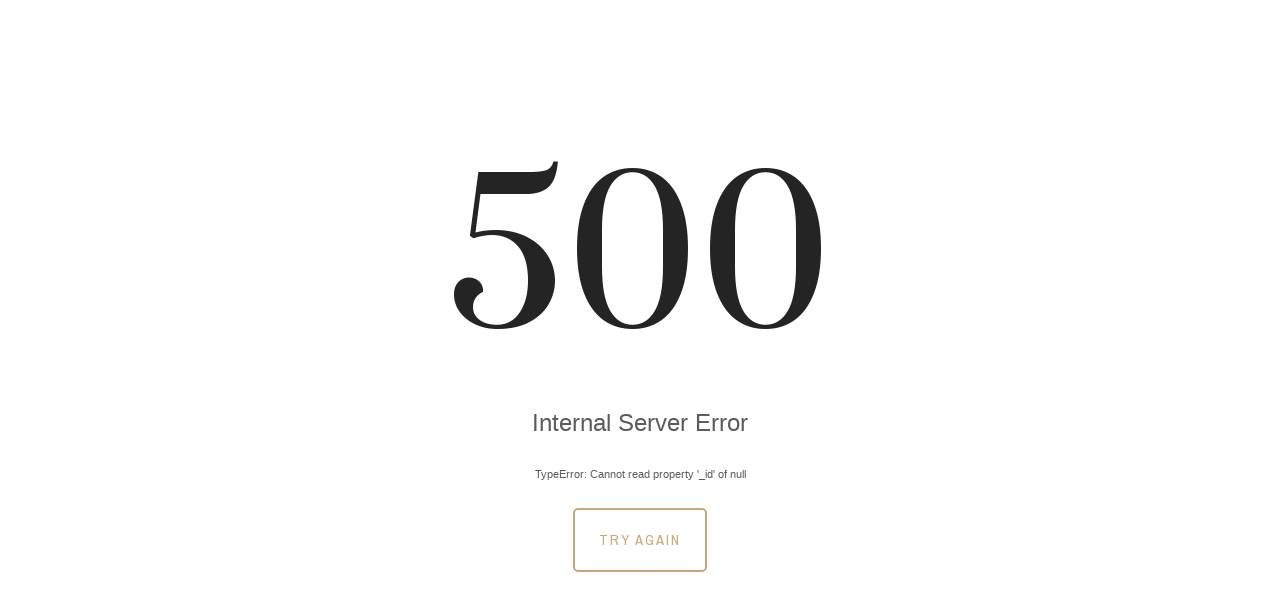

--- FILE ---
content_type: text/html; charset=utf-8
request_url: https://storybookfinancial.com/blog/category/loans-and-credit
body_size: 4091
content:
<!DOCTYPE html>
<html lang="en" class="no-js">
<head>
<meta charset="utf-8">
<meta http-equiv="X-UA-Compatible" content="IE=edge">
<meta name="viewport" content="width=device-width,initial-scale=1">
<meta http-equiv="cleartype" content="on">
<meta name="robots" content="noodp">
<title>Error — Storybook Financial</title>
<!-- Mobile App Settings -->
<meta name="apple-mobile-web-app-capable" content="yes">
<meta name="apple-mobile-web-app-status-bar-style" content="black">
<meta name="apple-mobile-web-app-title" content="Error – Storybook Financial">
<!-- FOR EDITOR -->

<!-- END: FOR EDITOR -->
<link href="/assets/frameworks/assets/dist/css/global.css" rel="stylesheet">
<link href="/assets/frameworks/themes/fresnel/3.0.0/assets/dist/css/main.css" rel="stylesheet">
<link href="/assets/css/custom.css" rel="stylesheet">
<!--
<link href="%USER_CUSTOM_CSS_FILE_URL%" rel="stylesheet">
TODO: I'm thinking we should compile this file with the colors/fonts they select as well as the custom css they add, so we just have one file request, rather than multiple (since we already have 2 others). Possible?
-->

<style>
@import 'https://fonts.googleapis.com/css?family=Roboto:500,500i,400,400i,300,300i|Roboto+Condensed:300,300i,400,400i|Prata:000,000i|Pragati+Narrow:000,000i|Muli:000,000i';
</style>
<style>
/* ============== FONTS ============== */
body {
font-family: 'Muli', Helvetica, sans-serif;
font-weight: normal;
}
p {
font-family: 'Muli', Helvetica, sans-serif;
font-weight: normal;
}
strong {
font-weight: 600;
}
em,
i {
font-style: italic;
}
h1,
h3 {
font-family: 'Prata', Helvetica, sans-serif;
font-weight: 500;
}
h2,
h4 {
font-family: 'Pragati Narrow', Helvetica, sans-serif;
font-weight: 500;
}
.btn {
font-family: 'Pragati Narrow', Helvetica, sans-serif;
font-weight: 500;
}
/* ============== COLORS ============== */
/* ----- Base ----- */
body {
background: #ffffff;
color: #5c5c5c;
}
body a {
color: #cda577;
}
h1,
h3 {
color: #242424;
}
h2,
h4 {
color: #5c5c5c;
}
/* ----- Base ----- */
.btn {
background: #cda577;
color: #ffffff;
}
.btn.primary {
background: #cda577;
color: #ffffff;
}
.btn.secondary {
background: none;
border-color: #cda577;
color: #cda577;
}
</style>

<style>
:root {
  --color-blue: #0561ae;      /* rgb(5, 97, 174) */
  --color-light-blue: #0AA0DB;
}

/***** DESKTOP-SPECIFIC UTILITY STUFF *****/
@media (min-width: 821px) {
  .row.breakout {
    width: 100vw;
    position: relative;
    left: 50%;
    right: 50%;
    margin-left: -50vw;
    margin-right: -50vw;
  }
  .overlay-content {
    position: fixed;
    top: 50%;
    left: 50%;
    transform: translate(-50%, -50%);
    width: 60%;
    height: fit-content;
    max-height: 80%;
    box-shadow: 0 3px 10px rgba(0,0,0,0.25);
    overflow-y: auto !important; /* Only show vertical scrollbar when necessary */
  }
  html.overlay-open .content-wrapper {
    padding-right: 16px;
  }
}
/***** MOBILE-SPECIFIC UTILITY STUFF *****/
@media (max-width: 820px) {
  .row div:not(:last-child) {
    margin-bottom: 1rem;
  }

  .form.minimal .form-wrapper {
    flex-direction: column;
  }
}

/***** CUSTOM UTILITY CLASSES *****/
.mar-bot-xs {
	margin-bottom: 1rem !important;
}
.mar-bot-sm {
  margin-bottom: 2rem !important;
}
.mar-bot-md {
  margin-bottom: 4rem !important;
}
.mar-bot-lg {
  margin-bottom: 8rem !important;
}

.flush-top {
  margin-top: -4rem;
}
@media(max-width: 820px) {
  .flush-top {
    margin-top: -2rem;
  }
}
/***** NAVIGATION *****/

/***** HERO SECTIONS *****/

/***** CONTENT SECTIONS *****/

/***** STANDARD TEXT ELEMENTS *****/
.overlay h1,
.overlay h3 {
  font-family: 'Caladea', serif;
}

body .content-wrapper {
  font-size: 1.05rem;
}
body .content-wrapper p.hero {
  font-size: 1.25rem;
}
/*.content-wrapper h2 {*/
/*  font-family: 'Caladea', serif;*/
/*}*/
/***** LINKS AND BUTTONS ***/
.btn.sticky {
  position: fixed;
  bottom: 25px;
  right: 25px;
}

.btn {
  border-radius: 5px;
  font-size: 1rem;
}

/***** FORMS *****/
.form.minimal .form-item:not(:last-child) {
  margin-right: 1rem;
}

/***** CALLOUTS & CUSTOM BLOCKS *****/
.callout:not(.light) h1,
.callout:not(.light) h2,
.callout:not(.light) h3,
.callout:not(.light) h4,
.callout:not(.light) p {
  color: white;
}

.callout.light * {
  color: initial;
}
.callout.light::before {
  background-color: #e6eff7;
}

.callout *:last-child {
  margin-bottom: 0;
}

/***** DASHBOARD STYLES *****/
.editable .toggle-accordion {
  pointer-events:none;
}
.editable .accordion-content {
  position:relative;
  display:block;
  border: dashed 2px #aaa;
  margin:1rem auto;
}
.editable .accordion-content::before  {
  content: 'Accordion Content';
    display: block;
    position: absolute;
    bottom: 100%;
    left: -1px;
    background: #333;
    color: white;
    font-size: 9px;
    text-transform: uppercase;
    font-weight: 600;
    padding: .5em 1em;
    border-radius: 4px;
    border-bottom-left-radius: 0;
    border-bottom-right-radius: 0;
    opacity:.7;
}


/*************************************************/
/***********BEGIN PAGE SPECIFIC STYLES***********/
/*************************************************/

/***** HOME PAGE *****/
.home__service {
  display: flex;
  align-items: center;
}
.home__service:not(:last-child) {
  margin-bottom: 1.5rem;
}
.home__service-icon {
  width: 3rem;
  margin: 0 1rem 0 0;
}
.home__service-text {
  margin-bottom: 0;
}

/***** OUR STORY PAGE *****/
@media(min-width: 821px) {
  .our__belief {
    position: relative;
    height: 100%;
  }
  .our__belief-header-container {
    z-index: 2;
    position: absolute;
    height: 100%;
    display: flex;
    flex-direction: column;
    transition: all .1s;
    width: 100%;
  }
  .editable .our__belief-header-container  {
    position: relative;
    height: auto;
  }
  
  .our__belief-header-icon-container {
    height: 6rem;
    display: flex;
    align-items: flex-end;
  }
  .our__belief-header-icon {
    padding: 1rem;
    border-radius: 20px;
    max-height: 5rem;
    max-width: 5rem;
    background-color: var(--color-blue);
    margin-bottom: 1rem !important;
    transition: all .55s;
  }
  .our__belief-header-text-container {
    flex: 1 0 0;
  }
  .our__belief-header-text {
    text-align: center;
    transition: all .55s;
  }
  .our__belief-content-container {
    padding: 1rem;
    position: relative;
    z-index: 1;
    border-radius: 5px;
    overflow: hidden;
  }
  .our__belief-content-container::before {
    content: '';
    position: absolute;
    top: 0;
    height: 5rem;
    width: 5rem;
    left: 50%;
    transform: translate(-50%, 0);
    background-color: var(--color-blue);
    border-radius: 20px;
    opacity: .5;
    visibility: hidden;
    transition: all .55s;
  }
  .editable .our__belief-content-container::before {
    display: none;
  }
  .our__belief-content{
    text-align: center;
    margin-bottom: 0;
    line-height: 1.5;
    opacity: 0;
    color: white;
    transition: all .3s .2s;
    position: relative;
  }
  .editable .our__belief-content {
    opacity: 1;
    color: black;
  }
  
  .our__belief:hover .our__belief-header-icon {
    opacity: 0;
    transition: all .2s;
  }
  .editable .our__belief:hover .our__belief-header-icon {
    opacity: 1;
  }
  .our__belief:hover .our__belief-header-text {
    opacity: 0;
    transform: translateY(8rem);
    transition: all .15s;
  }
  .editable .our__belief:hover .our__belief-header-text {
    opacity: 1;
    transform: translateY(0);
  }
  
  .our__belief:hover .our__belief-content-container::before {
    visibility: visible;
    height: 150%;
    width: 150%;
    border-radius: 0;
    opacity: 1;
  }
  .our__belief:hover .our__belief-content {
    opacity: 1;
  }
}

.our__belief-header-icon {
  background-color: var(--color-blue);
  width: 5rem;
  padding: 1rem;
  border-radius: 20px;
  margin-bottom: 1rem;
}
.our__belief-header-text {
  text-align: center;
}
.our__belief-content{
  text-align: center;
}

@media(min-width: 821px) {
  .bio__details {
    text-align: right;
    margin-right: 1rem;
  }
} 

.bio__headshot {
  width: 100%;
  margin: 0 0 1rem 0;
}
/***** TEAM PAGE *****/
@media(min-width: 821px) {
  .bio__left-side {
    text-align: right;
  }
}

.bio__image {
  margin-bottom: 1rem;
}

/***** YOUR STORY PAGE *****/
.your__discount-accordion {
  text-align: center;
}
.your__discount-accordion-icon-wrapper {
  background-image: url('https://static.twentyoverten.com/5ea98006c77d66384a23256c/xca5GWQnwph/cup.svg');
  background-size: contain;
  background-repeat: no-repeat;
  background-position: center;
  padding: 10px 0;
}
.your__discount-accordion-icon {
  width: 4rem;
  
}

.your__discount-accordion-header {
  position: relative;
  transition: all .25s;
}
.your__discount-accordion-header::before {
  content: '';
  position: absolute;
  width: 1rem;
  height: 2px;
  background-color: #444;
  left: 0;
  top: 50%;
  transform: translateY(-50%) scaleX(0);
  transform-origin: left;
  transition: all .25s;
}
.your__discount-accordion-header::after {
  content: '';
  position: absolute;
  width: 1rem;
  height: 1rem;
  bottom: 0;
  left: 50%;
  border-right: 2px solid var(--color-blue);
  border-bottom: 2px solid var(--color-blue);
  transform: translate(-50%, 100%) rotate(45deg);
  opacity: .25;
}

.your__discount-accordion .toggle-accordion:not(.open):hover .your__discount-accordion-header::after {
  animation: bounceDown .3s;
  animation-fill-mode: forwards;
}

@keyframes bounceDown {
  0% {
    transform: translate(-50%, 100%) rotate(45deg);
    opacity: 0;
  }
  
  30% {
    transform: translate(-50%, calc(100% + 10px)) rotate(45deg);
    
  }
  
  100% {
    transform: translate(-50%, 100%) rotate(45deg);
    opacity: 1;
  }
}

.your__discount-accordion .toggle-accordion.open .your__discount-accordion-header::after {
  display: none;
  animation: none;
}


/***** HOW WE HELP PAGE *****/
.how__service {
  position: relative;
  padding: 1rem;
  border-radius: 8px;
  border: 2px solid rgba(5, 97, 174,.1);
  transition: all .25s;
  overflow: hidden;
}
.how__service-icon {
  position: absolute;
  bottom: 0;
  right: 0;
  width: 5rem;
  transform: translate(5px, 5px);
  z-index: -1;
}
.how__service-text {
  font-family: 'Roboto Condensed';
  margin-bottom: 0;
  font-size: 1.4rem;
  font-weight: 100;
  
}
.how__service-button {
  text-transform: uppercase;
  letter-spacing: 1px;
  font-size: .8rem;
  font-weight: bold;
  color: rgba(5, 97, 174,.4) !important;
  transition: all .25s;
}
.how__service:hover {
  background-color: rgba(5, 97, 174,.1);
  border: 2px solid rgba(5, 97, 174,.15);
  transform: translate(3px, -3px);
  box-shadow: -2px 2px 4px rgba(0,0,0,.1);
}
.how__service:hover .how__service-button {
  color: rgba(5, 97, 174,.8) !important;
}

/***** GETTING STARTED PAGE *****/
.how__process-step-header {
  padding-bottom: 1rem;
  position: relative;
}
.how__process-step-header::after {
  content: '';
  position: absolute;
  height: 2px;
  width: 2.5rem;
  background-color: var(--color-blue);
  bottom: 0;
  left: 50%;
  transform: translateX(-50%);
}
.how__process-step {
  padding: 1rem;
  border-radius: 8px;
  border: 2px solid rgba(5, 97, 174,.1);
  transition: all .25s;
  position: relative;
  overflow: hidden;
}
.how__process-step::after {
  content: '';
  position: absolute;
  width: 100%;
  height: 5px;
  bottom: 0;
  left: 0;
  background-image: linear-gradient(
    to right, 
    var(--color-light-blue) 0%, 
    var(--color-blue) 35%,
    var(--color-blue) 65%,
    var(--color-light-blue) 100%);
  opacity: 0;
  transition: all .25s;
}
.how__process-step:hover {
  border: 2px solid rgba(5, 97, 174,.15);
  transform: translate(3px, -3px);
  box-shadow: -2px 2px 4px rgba(0,0,0,.1);
}
.how__process-step:hover::after {
  opacity: 1;
}

.cf__category-row {
  display: flex;
  position: relative;
}


.cf__category {
  flex: 1 0 0;
  text-align: center;
  display: flex;
  align-items: center;
  justify-content: center;
  font-family: 'Roboto Condensed';
  font-size: 2.2rem;
  font-weight: 100;
}
.cf__category:nth-child(1) {
  padding-right: 2rem;
}
.cf__category:nth-child(3) {
  padding-left: 2rem;
}
.cf__category-or {
  position: absolute;
  left: 50%;
  top: 50%;
  transform: translate(-50%, -50%);
}

.cf__category-or::before {
  content: '';
  position: absolute;
  width: 1px;
  height: 2rem;
  background-color: var(--color-blue);
  top: 0;
  left: 50%;
  transform: translate(-50%, calc(-2rem - 2px));
}
.cf__category-or::after {
  content: '';
  position: absolute;
  width: 1px;
  height: 2rem;
  background-color: var(--color-blue);
  bottom: 0;
  left: 50%;
  transform: translate(-50%, calc(2rem + 2px));
}

@media(max-width: 820px) {
  .cf__category-row {
    flex-direction: column;
  }
  .cf__category:nth-child(1) {
    padding-right: 0;
    padding-bottom: 2rem;
  }
  .cf__category:nth-child(3) {
    padding-left: 0;
    padding-top: 2rem;
  }
  .cf__category-or::before {
    width: 2rem;
    height: 1px;
    background-color: var(--color-blue);
    top: 50%;
    left: 0;
    transform: translate(calc(-100% - 4px), -50%);
  }
  .cf__category-or::after {
    width: 2rem;
    height: 1px;
    background-color: var(--color-blue);
    top: 50%;
    left: unset;
    right: 0;
    transform: translate(calc(100% + 4px), -50%);
  }
}
/***** CLIENT CENTER *****/
.client__icon {
  max-height: 75px;
}
</style>

<link href="https://fonts.googleapis.com/css2?family=Caladea:ital@0;1&family=Roboto:wght@300&display=swap" rel="stylesheet">

</head>
<body class="error">
<main id="error" role="main">
<div class="wrapper">
<h1>500</h1>
<p class="hero">Internal Server Error</p>
<p class="error_code">
TypeError: Cannot read property '_id' of null
</p>
<p><a href="" class="btn secondary">Try Again</a></p>
</div>
</main>

<script src="https://ajax.googleapis.com/ajax/libs/jquery/2.2.4/jquery.min.js"></script>
<script src="/assets/themes/dist/js/global-2.0.2.js"></script>
<script src="/assets/themes/themes/fresnel/3.0.0/assets/dist/js/main-3.0.0.js"></script>
<script src="https://static.twentyoverten.com/tot-1.0.0.js"></script>



<script async src="https://www.googletagmanager.com/gtag/js?id=UA-175445889-1"></script>
<script>
window.dataLayer = window.dataLayer || [];
function gtag(){dataLayer.push(arguments);}
gtag('js', new Date());
gtag('config', 'UA-175445889-1');
</script>

<!-- tot - Global site tag (gtag.js) - Google Analytics -->
<script async src="https://www.googletagmanager.com/gtag/js?id=UA-46480539-15"></script>
<script>
window.dataLayer = window.dataLayer || [];
function gtag(){dataLayer.push(arguments);}
gtag('js', new Date());
gtag('config', 'UA-46480539-15');
</script>
</body>
</html>

--- FILE ---
content_type: text/html; charset=utf-8
request_url: https://storybookfinancial.com/assets/themes/dist/js/global-2.0.2.js
body_size: 4045
content:
<!DOCTYPE html>
<html lang="en" class="no-js">
<head>
<meta charset="utf-8">
<meta http-equiv="X-UA-Compatible" content="IE=edge">
<meta name="viewport" content="width=device-width,initial-scale=1">
<meta http-equiv="cleartype" content="on">
<meta name="robots" content="noodp">
<title>Error — Storybook Financial</title>
<!-- Mobile App Settings -->
<meta name="apple-mobile-web-app-capable" content="yes">
<meta name="apple-mobile-web-app-status-bar-style" content="black">
<meta name="apple-mobile-web-app-title" content="Error – Storybook Financial">
<!-- FOR EDITOR -->

<!-- END: FOR EDITOR -->
<link href="/assets/frameworks/assets/dist/css/global.css" rel="stylesheet">
<link href="/assets/frameworks/themes/fresnel/3.0.0/assets/dist/css/main.css" rel="stylesheet">
<link href="/assets/css/custom.css" rel="stylesheet">
<!--
<link href="%USER_CUSTOM_CSS_FILE_URL%" rel="stylesheet">
TODO: I'm thinking we should compile this file with the colors/fonts they select as well as the custom css they add, so we just have one file request, rather than multiple (since we already have 2 others). Possible?
-->

<style>
@import 'https://fonts.googleapis.com/css?family=Roboto:500,500i,400,400i,300,300i|Roboto+Condensed:300,300i,400,400i|Prata:000,000i|Pragati+Narrow:000,000i|Muli:000,000i';
</style>
<style>
/* ============== FONTS ============== */
body {
font-family: 'Muli', Helvetica, sans-serif;
font-weight: normal;
}
p {
font-family: 'Muli', Helvetica, sans-serif;
font-weight: normal;
}
strong {
font-weight: 600;
}
em,
i {
font-style: italic;
}
h1,
h3 {
font-family: 'Prata', Helvetica, sans-serif;
font-weight: 500;
}
h2,
h4 {
font-family: 'Pragati Narrow', Helvetica, sans-serif;
font-weight: 500;
}
.btn {
font-family: 'Pragati Narrow', Helvetica, sans-serif;
font-weight: 500;
}
/* ============== COLORS ============== */
/* ----- Base ----- */
body {
background: #ffffff;
color: #5c5c5c;
}
body a {
color: #cda577;
}
h1,
h3 {
color: #242424;
}
h2,
h4 {
color: #5c5c5c;
}
/* ----- Base ----- */
.btn {
background: #cda577;
color: #ffffff;
}
.btn.primary {
background: #cda577;
color: #ffffff;
}
.btn.secondary {
background: none;
border-color: #cda577;
color: #cda577;
}
</style>

<style>
:root {
  --color-blue: #0561ae;      /* rgb(5, 97, 174) */
  --color-light-blue: #0AA0DB;
}

/***** DESKTOP-SPECIFIC UTILITY STUFF *****/
@media (min-width: 821px) {
  .row.breakout {
    width: 100vw;
    position: relative;
    left: 50%;
    right: 50%;
    margin-left: -50vw;
    margin-right: -50vw;
  }
  .overlay-content {
    position: fixed;
    top: 50%;
    left: 50%;
    transform: translate(-50%, -50%);
    width: 60%;
    height: fit-content;
    max-height: 80%;
    box-shadow: 0 3px 10px rgba(0,0,0,0.25);
    overflow-y: auto !important; /* Only show vertical scrollbar when necessary */
  }
  html.overlay-open .content-wrapper {
    padding-right: 16px;
  }
}
/***** MOBILE-SPECIFIC UTILITY STUFF *****/
@media (max-width: 820px) {
  .row div:not(:last-child) {
    margin-bottom: 1rem;
  }

  .form.minimal .form-wrapper {
    flex-direction: column;
  }
}

/***** CUSTOM UTILITY CLASSES *****/
.mar-bot-xs {
	margin-bottom: 1rem !important;
}
.mar-bot-sm {
  margin-bottom: 2rem !important;
}
.mar-bot-md {
  margin-bottom: 4rem !important;
}
.mar-bot-lg {
  margin-bottom: 8rem !important;
}

.flush-top {
  margin-top: -4rem;
}
@media(max-width: 820px) {
  .flush-top {
    margin-top: -2rem;
  }
}
/***** NAVIGATION *****/

/***** HERO SECTIONS *****/

/***** CONTENT SECTIONS *****/

/***** STANDARD TEXT ELEMENTS *****/
.overlay h1,
.overlay h3 {
  font-family: 'Caladea', serif;
}

body .content-wrapper {
  font-size: 1.05rem;
}
body .content-wrapper p.hero {
  font-size: 1.25rem;
}
/*.content-wrapper h2 {*/
/*  font-family: 'Caladea', serif;*/
/*}*/
/***** LINKS AND BUTTONS ***/
.btn.sticky {
  position: fixed;
  bottom: 25px;
  right: 25px;
}

.btn {
  border-radius: 5px;
  font-size: 1rem;
}

/***** FORMS *****/
.form.minimal .form-item:not(:last-child) {
  margin-right: 1rem;
}

/***** CALLOUTS & CUSTOM BLOCKS *****/
.callout:not(.light) h1,
.callout:not(.light) h2,
.callout:not(.light) h3,
.callout:not(.light) h4,
.callout:not(.light) p {
  color: white;
}

.callout.light * {
  color: initial;
}
.callout.light::before {
  background-color: #e6eff7;
}

.callout *:last-child {
  margin-bottom: 0;
}

/***** DASHBOARD STYLES *****/
.editable .toggle-accordion {
  pointer-events:none;
}
.editable .accordion-content {
  position:relative;
  display:block;
  border: dashed 2px #aaa;
  margin:1rem auto;
}
.editable .accordion-content::before  {
  content: 'Accordion Content';
    display: block;
    position: absolute;
    bottom: 100%;
    left: -1px;
    background: #333;
    color: white;
    font-size: 9px;
    text-transform: uppercase;
    font-weight: 600;
    padding: .5em 1em;
    border-radius: 4px;
    border-bottom-left-radius: 0;
    border-bottom-right-radius: 0;
    opacity:.7;
}


/*************************************************/
/***********BEGIN PAGE SPECIFIC STYLES***********/
/*************************************************/

/***** HOME PAGE *****/
.home__service {
  display: flex;
  align-items: center;
}
.home__service:not(:last-child) {
  margin-bottom: 1.5rem;
}
.home__service-icon {
  width: 3rem;
  margin: 0 1rem 0 0;
}
.home__service-text {
  margin-bottom: 0;
}

/***** OUR STORY PAGE *****/
@media(min-width: 821px) {
  .our__belief {
    position: relative;
    height: 100%;
  }
  .our__belief-header-container {
    z-index: 2;
    position: absolute;
    height: 100%;
    display: flex;
    flex-direction: column;
    transition: all .1s;
    width: 100%;
  }
  .editable .our__belief-header-container  {
    position: relative;
    height: auto;
  }
  
  .our__belief-header-icon-container {
    height: 6rem;
    display: flex;
    align-items: flex-end;
  }
  .our__belief-header-icon {
    padding: 1rem;
    border-radius: 20px;
    max-height: 5rem;
    max-width: 5rem;
    background-color: var(--color-blue);
    margin-bottom: 1rem !important;
    transition: all .55s;
  }
  .our__belief-header-text-container {
    flex: 1 0 0;
  }
  .our__belief-header-text {
    text-align: center;
    transition: all .55s;
  }
  .our__belief-content-container {
    padding: 1rem;
    position: relative;
    z-index: 1;
    border-radius: 5px;
    overflow: hidden;
  }
  .our__belief-content-container::before {
    content: '';
    position: absolute;
    top: 0;
    height: 5rem;
    width: 5rem;
    left: 50%;
    transform: translate(-50%, 0);
    background-color: var(--color-blue);
    border-radius: 20px;
    opacity: .5;
    visibility: hidden;
    transition: all .55s;
  }
  .editable .our__belief-content-container::before {
    display: none;
  }
  .our__belief-content{
    text-align: center;
    margin-bottom: 0;
    line-height: 1.5;
    opacity: 0;
    color: white;
    transition: all .3s .2s;
    position: relative;
  }
  .editable .our__belief-content {
    opacity: 1;
    color: black;
  }
  
  .our__belief:hover .our__belief-header-icon {
    opacity: 0;
    transition: all .2s;
  }
  .editable .our__belief:hover .our__belief-header-icon {
    opacity: 1;
  }
  .our__belief:hover .our__belief-header-text {
    opacity: 0;
    transform: translateY(8rem);
    transition: all .15s;
  }
  .editable .our__belief:hover .our__belief-header-text {
    opacity: 1;
    transform: translateY(0);
  }
  
  .our__belief:hover .our__belief-content-container::before {
    visibility: visible;
    height: 150%;
    width: 150%;
    border-radius: 0;
    opacity: 1;
  }
  .our__belief:hover .our__belief-content {
    opacity: 1;
  }
}

.our__belief-header-icon {
  background-color: var(--color-blue);
  width: 5rem;
  padding: 1rem;
  border-radius: 20px;
  margin-bottom: 1rem;
}
.our__belief-header-text {
  text-align: center;
}
.our__belief-content{
  text-align: center;
}

@media(min-width: 821px) {
  .bio__details {
    text-align: right;
    margin-right: 1rem;
  }
} 

.bio__headshot {
  width: 100%;
  margin: 0 0 1rem 0;
}
/***** TEAM PAGE *****/
@media(min-width: 821px) {
  .bio__left-side {
    text-align: right;
  }
}

.bio__image {
  margin-bottom: 1rem;
}

/***** YOUR STORY PAGE *****/
.your__discount-accordion {
  text-align: center;
}
.your__discount-accordion-icon-wrapper {
  background-image: url('https://static.twentyoverten.com/5ea98006c77d66384a23256c/xca5GWQnwph/cup.svg');
  background-size: contain;
  background-repeat: no-repeat;
  background-position: center;
  padding: 10px 0;
}
.your__discount-accordion-icon {
  width: 4rem;
  
}

.your__discount-accordion-header {
  position: relative;
  transition: all .25s;
}
.your__discount-accordion-header::before {
  content: '';
  position: absolute;
  width: 1rem;
  height: 2px;
  background-color: #444;
  left: 0;
  top: 50%;
  transform: translateY(-50%) scaleX(0);
  transform-origin: left;
  transition: all .25s;
}
.your__discount-accordion-header::after {
  content: '';
  position: absolute;
  width: 1rem;
  height: 1rem;
  bottom: 0;
  left: 50%;
  border-right: 2px solid var(--color-blue);
  border-bottom: 2px solid var(--color-blue);
  transform: translate(-50%, 100%) rotate(45deg);
  opacity: .25;
}

.your__discount-accordion .toggle-accordion:not(.open):hover .your__discount-accordion-header::after {
  animation: bounceDown .3s;
  animation-fill-mode: forwards;
}

@keyframes bounceDown {
  0% {
    transform: translate(-50%, 100%) rotate(45deg);
    opacity: 0;
  }
  
  30% {
    transform: translate(-50%, calc(100% + 10px)) rotate(45deg);
    
  }
  
  100% {
    transform: translate(-50%, 100%) rotate(45deg);
    opacity: 1;
  }
}

.your__discount-accordion .toggle-accordion.open .your__discount-accordion-header::after {
  display: none;
  animation: none;
}


/***** HOW WE HELP PAGE *****/
.how__service {
  position: relative;
  padding: 1rem;
  border-radius: 8px;
  border: 2px solid rgba(5, 97, 174,.1);
  transition: all .25s;
  overflow: hidden;
}
.how__service-icon {
  position: absolute;
  bottom: 0;
  right: 0;
  width: 5rem;
  transform: translate(5px, 5px);
  z-index: -1;
}
.how__service-text {
  font-family: 'Roboto Condensed';
  margin-bottom: 0;
  font-size: 1.4rem;
  font-weight: 100;
  
}
.how__service-button {
  text-transform: uppercase;
  letter-spacing: 1px;
  font-size: .8rem;
  font-weight: bold;
  color: rgba(5, 97, 174,.4) !important;
  transition: all .25s;
}
.how__service:hover {
  background-color: rgba(5, 97, 174,.1);
  border: 2px solid rgba(5, 97, 174,.15);
  transform: translate(3px, -3px);
  box-shadow: -2px 2px 4px rgba(0,0,0,.1);
}
.how__service:hover .how__service-button {
  color: rgba(5, 97, 174,.8) !important;
}

/***** GETTING STARTED PAGE *****/
.how__process-step-header {
  padding-bottom: 1rem;
  position: relative;
}
.how__process-step-header::after {
  content: '';
  position: absolute;
  height: 2px;
  width: 2.5rem;
  background-color: var(--color-blue);
  bottom: 0;
  left: 50%;
  transform: translateX(-50%);
}
.how__process-step {
  padding: 1rem;
  border-radius: 8px;
  border: 2px solid rgba(5, 97, 174,.1);
  transition: all .25s;
  position: relative;
  overflow: hidden;
}
.how__process-step::after {
  content: '';
  position: absolute;
  width: 100%;
  height: 5px;
  bottom: 0;
  left: 0;
  background-image: linear-gradient(
    to right, 
    var(--color-light-blue) 0%, 
    var(--color-blue) 35%,
    var(--color-blue) 65%,
    var(--color-light-blue) 100%);
  opacity: 0;
  transition: all .25s;
}
.how__process-step:hover {
  border: 2px solid rgba(5, 97, 174,.15);
  transform: translate(3px, -3px);
  box-shadow: -2px 2px 4px rgba(0,0,0,.1);
}
.how__process-step:hover::after {
  opacity: 1;
}

.cf__category-row {
  display: flex;
  position: relative;
}


.cf__category {
  flex: 1 0 0;
  text-align: center;
  display: flex;
  align-items: center;
  justify-content: center;
  font-family: 'Roboto Condensed';
  font-size: 2.2rem;
  font-weight: 100;
}
.cf__category:nth-child(1) {
  padding-right: 2rem;
}
.cf__category:nth-child(3) {
  padding-left: 2rem;
}
.cf__category-or {
  position: absolute;
  left: 50%;
  top: 50%;
  transform: translate(-50%, -50%);
}

.cf__category-or::before {
  content: '';
  position: absolute;
  width: 1px;
  height: 2rem;
  background-color: var(--color-blue);
  top: 0;
  left: 50%;
  transform: translate(-50%, calc(-2rem - 2px));
}
.cf__category-or::after {
  content: '';
  position: absolute;
  width: 1px;
  height: 2rem;
  background-color: var(--color-blue);
  bottom: 0;
  left: 50%;
  transform: translate(-50%, calc(2rem + 2px));
}

@media(max-width: 820px) {
  .cf__category-row {
    flex-direction: column;
  }
  .cf__category:nth-child(1) {
    padding-right: 0;
    padding-bottom: 2rem;
  }
  .cf__category:nth-child(3) {
    padding-left: 0;
    padding-top: 2rem;
  }
  .cf__category-or::before {
    width: 2rem;
    height: 1px;
    background-color: var(--color-blue);
    top: 50%;
    left: 0;
    transform: translate(calc(-100% - 4px), -50%);
  }
  .cf__category-or::after {
    width: 2rem;
    height: 1px;
    background-color: var(--color-blue);
    top: 50%;
    left: unset;
    right: 0;
    transform: translate(calc(100% + 4px), -50%);
  }
}
/***** CLIENT CENTER *****/
.client__icon {
  max-height: 75px;
}
</style>

<link href="https://fonts.googleapis.com/css2?family=Caladea:ital@0;1&family=Roboto:wght@300&display=swap" rel="stylesheet">

</head>
<body class="error">
<main id="error" role="main">
<div class="wrapper">
<h1>404</h1>
<p class="hero">Page Not Found</p>
<p><a href="/" class="btn secondary">Go Home</a></p>
</div>
</main>

<script src="https://ajax.googleapis.com/ajax/libs/jquery/2.2.4/jquery.min.js"></script>
<script src="/assets/themes/dist/js/global-2.0.2.js"></script>
<script src="/assets/themes/themes/fresnel/3.0.0/assets/dist/js/main-3.0.0.js"></script>
<script src="https://static.twentyoverten.com/tot-1.0.0.js"></script>



<script async src="https://www.googletagmanager.com/gtag/js?id=UA-175445889-1"></script>
<script>
window.dataLayer = window.dataLayer || [];
function gtag(){dataLayer.push(arguments);}
gtag('js', new Date());
gtag('config', 'UA-175445889-1');
</script>

<!-- tot - Global site tag (gtag.js) - Google Analytics -->
<script async src="https://www.googletagmanager.com/gtag/js?id=UA-46480539-15"></script>
<script>
window.dataLayer = window.dataLayer || [];
function gtag(){dataLayer.push(arguments);}
gtag('js', new Date());
gtag('config', 'UA-46480539-15');
</script>
</body>
</html>

--- FILE ---
content_type: text/html; charset=utf-8
request_url: https://storybookfinancial.com/assets/themes/themes/fresnel/3.0.0/assets/dist/js/main-3.0.0.js
body_size: 4045
content:
<!DOCTYPE html>
<html lang="en" class="no-js">
<head>
<meta charset="utf-8">
<meta http-equiv="X-UA-Compatible" content="IE=edge">
<meta name="viewport" content="width=device-width,initial-scale=1">
<meta http-equiv="cleartype" content="on">
<meta name="robots" content="noodp">
<title>Error — Storybook Financial</title>
<!-- Mobile App Settings -->
<meta name="apple-mobile-web-app-capable" content="yes">
<meta name="apple-mobile-web-app-status-bar-style" content="black">
<meta name="apple-mobile-web-app-title" content="Error – Storybook Financial">
<!-- FOR EDITOR -->

<!-- END: FOR EDITOR -->
<link href="/assets/frameworks/assets/dist/css/global.css" rel="stylesheet">
<link href="/assets/frameworks/themes/fresnel/3.0.0/assets/dist/css/main.css" rel="stylesheet">
<link href="/assets/css/custom.css" rel="stylesheet">
<!--
<link href="%USER_CUSTOM_CSS_FILE_URL%" rel="stylesheet">
TODO: I'm thinking we should compile this file with the colors/fonts they select as well as the custom css they add, so we just have one file request, rather than multiple (since we already have 2 others). Possible?
-->

<style>
@import 'https://fonts.googleapis.com/css?family=Roboto:500,500i,400,400i,300,300i|Roboto+Condensed:300,300i,400,400i|Prata:000,000i|Pragati+Narrow:000,000i|Muli:000,000i';
</style>
<style>
/* ============== FONTS ============== */
body {
font-family: 'Muli', Helvetica, sans-serif;
font-weight: normal;
}
p {
font-family: 'Muli', Helvetica, sans-serif;
font-weight: normal;
}
strong {
font-weight: 600;
}
em,
i {
font-style: italic;
}
h1,
h3 {
font-family: 'Prata', Helvetica, sans-serif;
font-weight: 500;
}
h2,
h4 {
font-family: 'Pragati Narrow', Helvetica, sans-serif;
font-weight: 500;
}
.btn {
font-family: 'Pragati Narrow', Helvetica, sans-serif;
font-weight: 500;
}
/* ============== COLORS ============== */
/* ----- Base ----- */
body {
background: #ffffff;
color: #5c5c5c;
}
body a {
color: #cda577;
}
h1,
h3 {
color: #242424;
}
h2,
h4 {
color: #5c5c5c;
}
/* ----- Base ----- */
.btn {
background: #cda577;
color: #ffffff;
}
.btn.primary {
background: #cda577;
color: #ffffff;
}
.btn.secondary {
background: none;
border-color: #cda577;
color: #cda577;
}
</style>

<style>
:root {
  --color-blue: #0561ae;      /* rgb(5, 97, 174) */
  --color-light-blue: #0AA0DB;
}

/***** DESKTOP-SPECIFIC UTILITY STUFF *****/
@media (min-width: 821px) {
  .row.breakout {
    width: 100vw;
    position: relative;
    left: 50%;
    right: 50%;
    margin-left: -50vw;
    margin-right: -50vw;
  }
  .overlay-content {
    position: fixed;
    top: 50%;
    left: 50%;
    transform: translate(-50%, -50%);
    width: 60%;
    height: fit-content;
    max-height: 80%;
    box-shadow: 0 3px 10px rgba(0,0,0,0.25);
    overflow-y: auto !important; /* Only show vertical scrollbar when necessary */
  }
  html.overlay-open .content-wrapper {
    padding-right: 16px;
  }
}
/***** MOBILE-SPECIFIC UTILITY STUFF *****/
@media (max-width: 820px) {
  .row div:not(:last-child) {
    margin-bottom: 1rem;
  }

  .form.minimal .form-wrapper {
    flex-direction: column;
  }
}

/***** CUSTOM UTILITY CLASSES *****/
.mar-bot-xs {
	margin-bottom: 1rem !important;
}
.mar-bot-sm {
  margin-bottom: 2rem !important;
}
.mar-bot-md {
  margin-bottom: 4rem !important;
}
.mar-bot-lg {
  margin-bottom: 8rem !important;
}

.flush-top {
  margin-top: -4rem;
}
@media(max-width: 820px) {
  .flush-top {
    margin-top: -2rem;
  }
}
/***** NAVIGATION *****/

/***** HERO SECTIONS *****/

/***** CONTENT SECTIONS *****/

/***** STANDARD TEXT ELEMENTS *****/
.overlay h1,
.overlay h3 {
  font-family: 'Caladea', serif;
}

body .content-wrapper {
  font-size: 1.05rem;
}
body .content-wrapper p.hero {
  font-size: 1.25rem;
}
/*.content-wrapper h2 {*/
/*  font-family: 'Caladea', serif;*/
/*}*/
/***** LINKS AND BUTTONS ***/
.btn.sticky {
  position: fixed;
  bottom: 25px;
  right: 25px;
}

.btn {
  border-radius: 5px;
  font-size: 1rem;
}

/***** FORMS *****/
.form.minimal .form-item:not(:last-child) {
  margin-right: 1rem;
}

/***** CALLOUTS & CUSTOM BLOCKS *****/
.callout:not(.light) h1,
.callout:not(.light) h2,
.callout:not(.light) h3,
.callout:not(.light) h4,
.callout:not(.light) p {
  color: white;
}

.callout.light * {
  color: initial;
}
.callout.light::before {
  background-color: #e6eff7;
}

.callout *:last-child {
  margin-bottom: 0;
}

/***** DASHBOARD STYLES *****/
.editable .toggle-accordion {
  pointer-events:none;
}
.editable .accordion-content {
  position:relative;
  display:block;
  border: dashed 2px #aaa;
  margin:1rem auto;
}
.editable .accordion-content::before  {
  content: 'Accordion Content';
    display: block;
    position: absolute;
    bottom: 100%;
    left: -1px;
    background: #333;
    color: white;
    font-size: 9px;
    text-transform: uppercase;
    font-weight: 600;
    padding: .5em 1em;
    border-radius: 4px;
    border-bottom-left-radius: 0;
    border-bottom-right-radius: 0;
    opacity:.7;
}


/*************************************************/
/***********BEGIN PAGE SPECIFIC STYLES***********/
/*************************************************/

/***** HOME PAGE *****/
.home__service {
  display: flex;
  align-items: center;
}
.home__service:not(:last-child) {
  margin-bottom: 1.5rem;
}
.home__service-icon {
  width: 3rem;
  margin: 0 1rem 0 0;
}
.home__service-text {
  margin-bottom: 0;
}

/***** OUR STORY PAGE *****/
@media(min-width: 821px) {
  .our__belief {
    position: relative;
    height: 100%;
  }
  .our__belief-header-container {
    z-index: 2;
    position: absolute;
    height: 100%;
    display: flex;
    flex-direction: column;
    transition: all .1s;
    width: 100%;
  }
  .editable .our__belief-header-container  {
    position: relative;
    height: auto;
  }
  
  .our__belief-header-icon-container {
    height: 6rem;
    display: flex;
    align-items: flex-end;
  }
  .our__belief-header-icon {
    padding: 1rem;
    border-radius: 20px;
    max-height: 5rem;
    max-width: 5rem;
    background-color: var(--color-blue);
    margin-bottom: 1rem !important;
    transition: all .55s;
  }
  .our__belief-header-text-container {
    flex: 1 0 0;
  }
  .our__belief-header-text {
    text-align: center;
    transition: all .55s;
  }
  .our__belief-content-container {
    padding: 1rem;
    position: relative;
    z-index: 1;
    border-radius: 5px;
    overflow: hidden;
  }
  .our__belief-content-container::before {
    content: '';
    position: absolute;
    top: 0;
    height: 5rem;
    width: 5rem;
    left: 50%;
    transform: translate(-50%, 0);
    background-color: var(--color-blue);
    border-radius: 20px;
    opacity: .5;
    visibility: hidden;
    transition: all .55s;
  }
  .editable .our__belief-content-container::before {
    display: none;
  }
  .our__belief-content{
    text-align: center;
    margin-bottom: 0;
    line-height: 1.5;
    opacity: 0;
    color: white;
    transition: all .3s .2s;
    position: relative;
  }
  .editable .our__belief-content {
    opacity: 1;
    color: black;
  }
  
  .our__belief:hover .our__belief-header-icon {
    opacity: 0;
    transition: all .2s;
  }
  .editable .our__belief:hover .our__belief-header-icon {
    opacity: 1;
  }
  .our__belief:hover .our__belief-header-text {
    opacity: 0;
    transform: translateY(8rem);
    transition: all .15s;
  }
  .editable .our__belief:hover .our__belief-header-text {
    opacity: 1;
    transform: translateY(0);
  }
  
  .our__belief:hover .our__belief-content-container::before {
    visibility: visible;
    height: 150%;
    width: 150%;
    border-radius: 0;
    opacity: 1;
  }
  .our__belief:hover .our__belief-content {
    opacity: 1;
  }
}

.our__belief-header-icon {
  background-color: var(--color-blue);
  width: 5rem;
  padding: 1rem;
  border-radius: 20px;
  margin-bottom: 1rem;
}
.our__belief-header-text {
  text-align: center;
}
.our__belief-content{
  text-align: center;
}

@media(min-width: 821px) {
  .bio__details {
    text-align: right;
    margin-right: 1rem;
  }
} 

.bio__headshot {
  width: 100%;
  margin: 0 0 1rem 0;
}
/***** TEAM PAGE *****/
@media(min-width: 821px) {
  .bio__left-side {
    text-align: right;
  }
}

.bio__image {
  margin-bottom: 1rem;
}

/***** YOUR STORY PAGE *****/
.your__discount-accordion {
  text-align: center;
}
.your__discount-accordion-icon-wrapper {
  background-image: url('https://static.twentyoverten.com/5ea98006c77d66384a23256c/xca5GWQnwph/cup.svg');
  background-size: contain;
  background-repeat: no-repeat;
  background-position: center;
  padding: 10px 0;
}
.your__discount-accordion-icon {
  width: 4rem;
  
}

.your__discount-accordion-header {
  position: relative;
  transition: all .25s;
}
.your__discount-accordion-header::before {
  content: '';
  position: absolute;
  width: 1rem;
  height: 2px;
  background-color: #444;
  left: 0;
  top: 50%;
  transform: translateY(-50%) scaleX(0);
  transform-origin: left;
  transition: all .25s;
}
.your__discount-accordion-header::after {
  content: '';
  position: absolute;
  width: 1rem;
  height: 1rem;
  bottom: 0;
  left: 50%;
  border-right: 2px solid var(--color-blue);
  border-bottom: 2px solid var(--color-blue);
  transform: translate(-50%, 100%) rotate(45deg);
  opacity: .25;
}

.your__discount-accordion .toggle-accordion:not(.open):hover .your__discount-accordion-header::after {
  animation: bounceDown .3s;
  animation-fill-mode: forwards;
}

@keyframes bounceDown {
  0% {
    transform: translate(-50%, 100%) rotate(45deg);
    opacity: 0;
  }
  
  30% {
    transform: translate(-50%, calc(100% + 10px)) rotate(45deg);
    
  }
  
  100% {
    transform: translate(-50%, 100%) rotate(45deg);
    opacity: 1;
  }
}

.your__discount-accordion .toggle-accordion.open .your__discount-accordion-header::after {
  display: none;
  animation: none;
}


/***** HOW WE HELP PAGE *****/
.how__service {
  position: relative;
  padding: 1rem;
  border-radius: 8px;
  border: 2px solid rgba(5, 97, 174,.1);
  transition: all .25s;
  overflow: hidden;
}
.how__service-icon {
  position: absolute;
  bottom: 0;
  right: 0;
  width: 5rem;
  transform: translate(5px, 5px);
  z-index: -1;
}
.how__service-text {
  font-family: 'Roboto Condensed';
  margin-bottom: 0;
  font-size: 1.4rem;
  font-weight: 100;
  
}
.how__service-button {
  text-transform: uppercase;
  letter-spacing: 1px;
  font-size: .8rem;
  font-weight: bold;
  color: rgba(5, 97, 174,.4) !important;
  transition: all .25s;
}
.how__service:hover {
  background-color: rgba(5, 97, 174,.1);
  border: 2px solid rgba(5, 97, 174,.15);
  transform: translate(3px, -3px);
  box-shadow: -2px 2px 4px rgba(0,0,0,.1);
}
.how__service:hover .how__service-button {
  color: rgba(5, 97, 174,.8) !important;
}

/***** GETTING STARTED PAGE *****/
.how__process-step-header {
  padding-bottom: 1rem;
  position: relative;
}
.how__process-step-header::after {
  content: '';
  position: absolute;
  height: 2px;
  width: 2.5rem;
  background-color: var(--color-blue);
  bottom: 0;
  left: 50%;
  transform: translateX(-50%);
}
.how__process-step {
  padding: 1rem;
  border-radius: 8px;
  border: 2px solid rgba(5, 97, 174,.1);
  transition: all .25s;
  position: relative;
  overflow: hidden;
}
.how__process-step::after {
  content: '';
  position: absolute;
  width: 100%;
  height: 5px;
  bottom: 0;
  left: 0;
  background-image: linear-gradient(
    to right, 
    var(--color-light-blue) 0%, 
    var(--color-blue) 35%,
    var(--color-blue) 65%,
    var(--color-light-blue) 100%);
  opacity: 0;
  transition: all .25s;
}
.how__process-step:hover {
  border: 2px solid rgba(5, 97, 174,.15);
  transform: translate(3px, -3px);
  box-shadow: -2px 2px 4px rgba(0,0,0,.1);
}
.how__process-step:hover::after {
  opacity: 1;
}

.cf__category-row {
  display: flex;
  position: relative;
}


.cf__category {
  flex: 1 0 0;
  text-align: center;
  display: flex;
  align-items: center;
  justify-content: center;
  font-family: 'Roboto Condensed';
  font-size: 2.2rem;
  font-weight: 100;
}
.cf__category:nth-child(1) {
  padding-right: 2rem;
}
.cf__category:nth-child(3) {
  padding-left: 2rem;
}
.cf__category-or {
  position: absolute;
  left: 50%;
  top: 50%;
  transform: translate(-50%, -50%);
}

.cf__category-or::before {
  content: '';
  position: absolute;
  width: 1px;
  height: 2rem;
  background-color: var(--color-blue);
  top: 0;
  left: 50%;
  transform: translate(-50%, calc(-2rem - 2px));
}
.cf__category-or::after {
  content: '';
  position: absolute;
  width: 1px;
  height: 2rem;
  background-color: var(--color-blue);
  bottom: 0;
  left: 50%;
  transform: translate(-50%, calc(2rem + 2px));
}

@media(max-width: 820px) {
  .cf__category-row {
    flex-direction: column;
  }
  .cf__category:nth-child(1) {
    padding-right: 0;
    padding-bottom: 2rem;
  }
  .cf__category:nth-child(3) {
    padding-left: 0;
    padding-top: 2rem;
  }
  .cf__category-or::before {
    width: 2rem;
    height: 1px;
    background-color: var(--color-blue);
    top: 50%;
    left: 0;
    transform: translate(calc(-100% - 4px), -50%);
  }
  .cf__category-or::after {
    width: 2rem;
    height: 1px;
    background-color: var(--color-blue);
    top: 50%;
    left: unset;
    right: 0;
    transform: translate(calc(100% + 4px), -50%);
  }
}
/***** CLIENT CENTER *****/
.client__icon {
  max-height: 75px;
}
</style>

<link href="https://fonts.googleapis.com/css2?family=Caladea:ital@0;1&family=Roboto:wght@300&display=swap" rel="stylesheet">

</head>
<body class="error">
<main id="error" role="main">
<div class="wrapper">
<h1>404</h1>
<p class="hero">Page Not Found</p>
<p><a href="/" class="btn secondary">Go Home</a></p>
</div>
</main>

<script src="https://ajax.googleapis.com/ajax/libs/jquery/2.2.4/jquery.min.js"></script>
<script src="/assets/themes/dist/js/global-2.0.2.js"></script>
<script src="/assets/themes/themes/fresnel/3.0.0/assets/dist/js/main-3.0.0.js"></script>
<script src="https://static.twentyoverten.com/tot-1.0.0.js"></script>



<script async src="https://www.googletagmanager.com/gtag/js?id=UA-175445889-1"></script>
<script>
window.dataLayer = window.dataLayer || [];
function gtag(){dataLayer.push(arguments);}
gtag('js', new Date());
gtag('config', 'UA-175445889-1');
</script>

<!-- tot - Global site tag (gtag.js) - Google Analytics -->
<script async src="https://www.googletagmanager.com/gtag/js?id=UA-46480539-15"></script>
<script>
window.dataLayer = window.dataLayer || [];
function gtag(){dataLayer.push(arguments);}
gtag('js', new Date());
gtag('config', 'UA-46480539-15');
</script>
</body>
</html>

--- FILE ---
content_type: text/css; charset=utf-8
request_url: https://storybookfinancial.com/assets/css/custom.css
body_size: 3101
content:
:root {
  --accent: #0561ae; }

/* ============== FROALA ============== */
.main-content.editable::before,
.main-content.editable .form span.delete-contact-form::before,
.main-content.editable .row span.delete-row::before,
.main-content.editable .overlay-content::before,
body.fr-view .form span.delete-contact-form::before,
body.fr-view .row span.delete-row::before {
  background: #5c5c5c;
  color: #fff;
  /* new styles */
  background: #262626;
  color: #fff; }

.main-content.editable::after,
.main-content.editable .form::after,
.main-content.editable .row::after,
.main-content.editable .overlay-content::after,
body.fr-view .form::after,
body.fr-view .row::after {
  border-color: #5c5c5c;
  /* new styles */
  border-color: #262626; }

.hero-content.editable::before,
.hero-content.editable .form span.delete-contact-form::before,
.hero-content.editable .row span.delete-row::before,
.hero-content.editable .overlay-content::before {
  background: #5c5c5c;
  color: #fff;
  /* new styles */
  background: #262626;
  color: #fff; }
  .overlay .hero-content.editable::before, .overlay
  .hero-content.editable .form span.delete-contact-form::before, .overlay
  .hero-content.editable .row span.delete-row::before, .overlay
  .hero-content.editable .overlay-content::before {
    background: #dbb385;
    color: #000;
    /* new styles */
    background: #ffffff;
    color: #000; }

.hero-content.editable::after,
.hero-content.editable .form::after,
.hero-content.editable .row::after,
.hero-content.editable .overlay-content::after {
  border-color: #5c5c5c;
  /* new styles */
  border-color: #262626; }
  .overlay .hero-content.editable::after, .overlay
  .hero-content.editable .form::after, .overlay
  .hero-content.editable .row::after, .overlay
  .hero-content.editable .overlay-content::after {
    border-color: #dbb385;
    /* new styles */
    border-color: #ffffff; }

.footer-content.editable::before,
.footer-content.editable .form span.delete-contact-form::before,
.footer-content.editable .row span.delete-row::before {
  background: rgba(20, 20, 20, 0.6);
  color: #fff;
  /* new styles */
  background: #ffffff;
  color: #000; }

.footer-content.editable::after,
.footer-content.editable .form::after,
.footer-content.editable .row::after {
  border-color: rgba(20, 20, 20, 0.6);
  /* new styles */
  border-color: #ffffff; }

.editable .posts-list {
  background: rgba(0, 0, 0, 0.1);
  /* new styles */ }

.editable .overlay .posts-list {
  background: rgba(0, 0, 0, 0.1);
  /* new styles */ }

.editable .callout .posts-list {
  background: rgba(0, 0, 0, 0.1);
  /* new styles */
  background: rgba(255, 255, 255, 0.1); }

.fr-dropdown-list li a.is-h1, .fr-dropdown-list li a.is-h2, .fr-dropdown-list li a.is-h3, .fr-dropdown-list li a.is-h4 {
  margin: 0;
  font-size: 1em;
  line-height: 200%; }

/* ============== SIZING ============== */
#logo {
  width: 300px; }

/* ============== STYLES ============== */
/* ----- Base ----- */
body {
  background: #ffffff;
  color: #5c5c5c;
  /* new styles */
  color: #262626;
  font-family: Roboto;
  font-weight: 400; }

::selection {
  background: #cda577;
  color: #fff;
  /* new styles */
  background: #0561ae;
  color: #fff; }

/* ----- Typography ----- */
p {
  font-family: Roboto;
  font-weight: 400; }
  .overlay p {
    font-family: Roboto;
    font-weight: 400; }
  p strong {
    font-weight: 600; }
    .overlay p strong {
      font-weight: 600; }

a {
  color: #cda577;
  /* new styles */
  color: #0561ae; }
  a:hover {
    color: #1f8eeb; }
  .overlay a {
    color: #cda577;
    /* new styles */ }
  .footer a {
    color: #cda577;
    /* new styles */
    color: #ffffff; }
    .footer a:hover {
      color: #0aa0db; }

/* ----- Headlines ----- */
h1,
h3,
.is-h1,
.is-h3 {
  color: #242424;
  font-family: "Prata", Helvetica, sans-serif;
  font-weight: 500; }
  .overlay h1, .overlay
  h3, .overlay
  .is-h1, .overlay
  .is-h3 {
    color: #ffffff; }
  .footer h1, .footer
  h3, .footer
  .is-h1, .footer
  .is-h3 {
    color: rgba(20, 20, 20, 0.6); }

h2,
h4,
.is-h2,
.is-h4 {
  color: #5c5c5c;
  font-family: "Pragati Narrow", Helvetica, sans-serif;
  font-weight: 600; }
  .overlay h2, .overlay
  h4, .overlay
  .is-h2, .overlay
  .is-h4 {
    color: #dbb385; }
  .footer h2, .footer
  h4, .footer
  .is-h2, .footer
  .is-h4 {
    color: rgba(20, 20, 20, 0.6); }

/* new styles */
h1,
.is-h1 {
  color: #333333;
  font-family: Roboto Condensed;
  font-weight: 300; }
  .editable .modal-overlay h1, .editable .modal-overlay
  .is-h1 {
    color: #333333; }

h2,
.is-h2,
span.read-bio {
  color: #333333;
  font-family: Roboto Condensed;
  font-weight: 300; }
  .overlay h2, .overlay
  .is-h2, .overlay
  span.read-bio {
    color: #ffffff;
    font-family: Roboto;
    font-weight: 300; }
  .editable .modal-overlay h2, .editable .modal-overlay
  .is-h2, .editable .modal-overlay
  span.read-bio {
    color: #333333; }

h3,
.is-h3 {
  color: #444444;
  font-family: Roboto Condensed;
  font-weight: 400; }
  .footer h3, .footer
  .is-h3 {
    color: #ffffff; }
  .editable .modal-overlay h3, .editable .modal-overlay
  .is-h3 {
    color: #444444; }

h4,
.is-h4 {
  font-family: "Pragati Narrow", Helvetica, sans-serif;
  font-weight: 600; }
  .overlay h4, .overlay
  .is-h4 {
    color: #ffffff;
    font-family: Roboto;
    font-weight: 400; }
  .footer h4, .footer
  .is-h4 {
    color: #ffffff; }

/* ----- Special ----- */
blockquote {
  color: #242424;
  /* new styles */
  color: #0561ae; }
  blockquote::before {
    color: rgba(36, 36, 36, 0.4); }
  .overlay blockquote {
    color: #ffffff; }
    .overlay blockquote::before {
      color: rgba(255, 255, 255, 0.4); }
  blockquote::before {
    color: rgba(5, 97, 174, 0.4); }
  .overlay blockquote {
    color: #0561ae; }
  blockquote p {
    font-family: Roboto Condensed;
    font-weight: 300; }

hr {
  border-color: rgba(92, 92, 92, 0.6);
  /* new styles */
  border-color: rgba(38, 38, 38, 0.25); }
  .overlay hr {
    border-color: rgba(219, 179, 133, 0.6);
    /* new styles */
    border-color: rgba(255, 255, 255, 0.25); }
  .footer hr {
    border-color: rgba(20, 20, 20, 0.25);
    /* new styles */
    border-color: rgba(255, 255, 255, 0.25); }
  .editable .modal-overlay hr {
    border-color: rgba(92, 92, 92, 0.25);
    /* new styles */
    border-color: rgba(38, 38, 38, 0.25); }

/* ----- Tables ----- */
table th {
  background: #5c5c5c;
  color: #fff;
  border-color: #363636;
  /* new styles */
  background: #262626;
  color: #fff;
  border-color: black; }

table.uses-accent th {
  background: #cda577;
  color: #000;
  border-color: #bf8c52;
  /* new styles */
  background: #0561ae;
  color: #fff;
  border-color: #04457c; }

table.uses-accent.is-framed {
  border-color: #cda577;
  /* new styles */
  border-color: #0561ae; }

table td {
  border-color: #d9d9d9;
  /* new styles */ }
  table td.is-highlighted {
    background: rgba(205, 165, 119, 0.3);
    /* new styles */
    background: rgba(5, 97, 174, 0.3); }

table.is-striped tbody tr:nth-child(even) {
  background: #f2f2f2;
  /* new styles */ }

table.is-dashed th,
table.is-dashed td {
  border-color: rgba(92, 92, 92, 0.4);
  /* new styles */
  border-color: rgba(38, 38, 38, 0.4); }

.accented,
.is-accent {
  color: #cda577 !important;
  /* new styles */
  color: #0561ae !important; }

/* ----- Buttons ----- */
.btn {
  background: #cda577;
  color: #ffffff;
  /* new styles */
  background: #0aa0db;
  color: #ffffff;
  font-family: Roboto;
  font-weight: 400; }
  .btn:hover {
    background: #242424;
    /* new styles */
    background: #0561ae;
    color: #ffffff; }
  .overlay .btn {
    background: #cda577;
    color: #002c6f;
    /* new styles */
    background: #0aa0db;
    color: #ffffff;
    font-family: Roboto;
    font-weight: 400; }
    .overlay .btn:hover {
      /* new styles */
      background: #0561ae;
      color: #ffffff; }
  .footer .btn {
    /* new styles */ }
    .footer .btn:hover {
      /* new styles */ }
  .btn.primary {
    background: #cda577;
    color: #ffffff;
    /* new styles */ }
    .btn.primary:hover {
      background: #242424; }
    .btn.primary:hover {
      /* new styles */ }
    .overlay .btn.primary {
      /* new styles */ }
      .overlay .btn.primary:hover {
        /* new styles */ }
    .footer .btn.primary {
      /* new styles */ }
      .footer .btn.primary:hover {
        /* new styles */ }
  .btn.secondary {
    background: none;
    border-color: #cda577;
    color: #cda577;
    /* new styles */ }
    .overlay .btn.secondary {
      border-color: #cda577;
      color: #cda577; }
    .btn.secondary:hover {
      /* new styles */
      background: none; }
    .overlay .btn.secondary {
      /* new styles */ }
      .overlay .btn.secondary:hover {
        /* new styles */
        background: none; }
    .footer .btn.secondary {
      /* new styles */ }
      .footer .btn.secondary:hover {
        /* new styles */
        background: none; }

span.search-term {
  color: #cda577;
  /* new styles */
  color: #0561ae; }

/* ----- Header ----- */
#header {
  background: #ffffff;
  color: #242424;
  /* new styles */
  color: #222222; }
  #header a {
    color: #002c6f;
    /* new styles */
    color: #222222;
    font-family: Roboto;
    font-weight: 500; }
    #header a:hover {
      color: #cda577;
      /* new styles */
      color: #0561ae; }
    #header a.btn {
      background: #002c6f;
      color: #ffffff;
      /* new styles */
      font-family: "Muli", Helvetica, sans-serif;
      font-weight: 500; }
      #header a.btn:hover {
        background: #cda577;
        color: #000; }
      #header a.btn:hover {
        /* new styles */ }
    .transparent-header #header a {
      color: #fff;
      /* new styles */
      color: #ffffff; }
      .transparent-header #header a:hover {
        color: #cda577;
        /* new styles */
        color: rgba(255, 255, 255, 0.5); }
      .transparent-header #header a.btn {
        background: #fff;
        color: #000;
        /* new styles */ }
        .transparent-header #header a.btn:hover {
          background: #cda577;
          color: #000; }
        .transparent-header #header a.btn:hover {
          /* new styles */ }
  #header .active > a {
    color: #cda577;
    /* new styles */
    color: #0561ae; }
    #header .active > a::after {
      background: #cda577;
      /* new styles */
      background: #0561ae; }
  #header li.dropdown ul::before {
    background: #ffffff;
    /* new styles */ }
  .transparent-header #header li.dropdown ul a {
    color: #002c6f;
    /* new styles */
    color: #222222; }
    .transparent-header #header li.dropdown ul a:hover {
      color: #cda577; }
    .transparent-header #header li.dropdown ul a:hover {
      /* new styles */
      color: #0561ae; }

#logo a h1,
#logo a .logo-tagline {
  color: #042353;
  /* new styles */ }
  .transparent-header #logo a h1, .transparent-header
  #logo a .logo-tagline {
    color: #fff;
    /* new styles */ }

#logo h1 {
  font-family: "Prata", Helvetica, sans-serif;
  font-weight: normal; }

#logo .logo-tagline {
  font-family: "Pragati Narrow", Helvetica, sans-serif;
  font-weight: 500; }

#pull-out-nav {
  background: #ffffff;
  color: #242424;
  /* new styles */
  color: #222222; }
  #pull-out-nav a {
    color: #002c6f;
    /* new styles */
    color: #222222;
    font-family: Roboto;
    font-weight: 500; }
    #pull-out-nav a:hover {
      color: #cda577;
      /* new styles */
      color: #0561ae; }
    #pull-out-nav a.btn {
      background: #002c6f;
      color: #ffffff;
      /* new styles */
      font-family: "Muli", Helvetica, sans-serif;
      font-weight: 500; }
      #pull-out-nav a.btn:hover {
        background: #cda577;
        color: #000; }
      #pull-out-nav a.btn:hover {
        /* new styles */ }
  #pull-out-nav .active a {
    color: #cda577;
    /* new styles */
    color: #0561ae; }
    #pull-out-nav .active a::after {
      background: #cda577;
      /* new styles */
      background: #0561ae; }

.menu-toggle span {
  background: #002c6f;
  /* new styles */
  background: #222222; }
  .menu-toggle span::before, .menu-toggle span::after {
    background: #002c6f;
    /* new styles */
    background: #222222; }
  .transparent-header .menu-toggle span {
    background: #fff;
    /* new styles */
    background: #ffffff; }
    .transparent-header .menu-toggle span::before, .transparent-header .menu-toggle span::after {
      background: #fff;
      /* new styles */
      background: #ffffff; }

.close-menu span::before, .close-menu span::after {
  background: #242424;
  /* new styles */
  background: #222222; }

#sub-navigation ul li a {
  color: #5c5c5c;
  /* new styles */
  color: #262626;
  font-family: Roboto;
  font-weight: 500; }
  #sub-navigation ul li a::after {
    background: #cda577;
    /* new styles */
    background: #0561ae; }

#sub-navigation ul li.active a {
  color: #cda577;
  /* new styles */
  color: #0561ae; }

/* ----- Hero Content ----- */
.page-bg .overlay {
  background: rgba(0, 44, 111, 0.465);
  color: #dbb385;
  /* new styles */
  color: #ffffff; }

.page-bg .scroll-down span {
  border-color: #dbb385;
  /* new styles */
  border-color: #ffffff; }

.video-bg--control {
  color: #dbb385;
  /* new styles */
  color: #ffffff; }
  .video-bg--control:focus {
    box-shadow: 0 0 0 2px #cda577;
    /* new styles */
    box-shadow: 0 0 0 2px #0561ae; }

/* ----- Content ----- */
#page-wrapper {
  background: #ffffff;
  /* new styles */ }

.main-content a::after {
  background: rgba(92, 92, 92, 0.5);
  /* new styles */
  background: rgba(5, 97, 174, 0.5); }

.main-content a:hover::after {
  background: #cda577;
  /* new styles */
  background: #1f8eeb; }

.sidebar {
  border-color: #cda577;
  /* new styles */
  border-color: #0561ae; }

.callout {
  color: #ffffff;
  /* new styles */ }
  .callout::before {
    background: #cda577;
    /* new styles */
    background: #0561ae; }
  .callout h1,
  .callout h2,
  .callout h3,
  .callout h4,
  .callout .is-h1,
  .callout .is-h2,
  .callout .is-h3,
  .callout .is-h4 {
    color: #ffffff;
    /* new styles */ }
  .callout p,
  .callout .post-excerpt {
    color: rgba(255, 255, 255, 0.8);
    /* new styles */ }
  .callout .post-link a:hover h3 {
    color: #ffffff;
    /* new styles */ }
  .callout .btn {
    background: #ffffff;
    color: #cda577;
    /* new styles */
    color: #0561ae; }

#blog-categories {
  /* new styles */
  font-family: Roboto;
  font-weight: 500; }

.page-count {
  /* new styles */
  font-family: Roboto;
  font-weight: 400; }

.share-text {
  /* new styles */
  font-family: Roboto;
  font-weight: 400; }

figure.thumbnail::after {
  background: rgba(0, 44, 111, 0.465);
  /* new styles */ }

figure.thumbnail span.read-bio {
  color: #dbb385;
  /* new styles */
  color: #ffffff; }

.member-title {
  color: #cda577;
  /* new styles */
  color: #0561ae; }

.post-link a:hover h3 {
  color: #cda577;
  /* new styles */
  color: #0561ae; }

.read-more span::after {
  background: #cda577;
  /* new styles */
  background: #0561ae; }

span.categories-title {
  color: #242424;
  /* new styles */
  color: #333333; }

span.post-categories .category a {
  color: #5c5c5c;
  /* new styles */
  color: #262626; }
  span.post-categories .category a:hover {
    color: #cda577;
    /* new styles */
    color: #0561ae; }

.post-excerpt {
  color: #5c5c5c;
  /* new styles */
  color: #262626; }

.post .post-wrapper {
  background: #ffffff;
  /* new styles */ }

.share-text::before {
  background: rgba(92, 92, 92, 0.6);
  /* new styles */
  background: rgba(38, 38, 38, 0.6); }

.share-text span {
  background: #ffffff;
  /* new styles */ }

.load-posts.loading::after {
  border-color: rgba(0, 0, 0, 0.15);
  border-top-color: #5c5c5c;
  /* new styles */
  border-color: rgba(38, 38, 38, 0.15);
  border-top-color: #262626; }

/* ----- Overlays ----- */
.close-overlay::before, .close-overlay::after {
  background: #cda577;
  /* new styles */
  background: #0561ae; }

.overlay-content {
  background: #ffffff;
  color: #5c5c5c;
  /* new styles */
  color: #262626; }

/* ----- Forms ----- */
.form-item.required label::after {
  color: #cda577;
  /* new styles */
  color: #0561ae; }

.form-item label {
  /* new styles */
  font-family: Roboto;
  font-weight: 400; }

.form-item .select::after {
  border-top-color: #5c5c5c;
  /* new styles */
  border-top-color: #262626; }
  .overlay .form-item .select::after {
    /* new styles */
    border-top-color: #ffffff; }
  .callout .form-item .select::after {
    /* new styles */
    border-top-color: #0561ae; }
  .footer .form-item .select::after {
    /* new styles */
    border-top-color: #ffffff; }

.form-item label.radio input {
  border-color: #5c5c5c;
  /* new styles */
  border-color: #262626; }
  .overlay .form-item label.radio input {
    /* new styles */
    border-color: #ffffff; }
  .callout .form-item label.radio input {
    /* new styles */
    border-color: #fff; }
  .footer .form-item label.radio input {
    /* new styles */
    border-color: #ffffff; }
  .form-item label.radio input::after {
    background: #cda577;
    /* new styles */
    background: #0561ae; }
    .callout .form-item label.radio input::after {
      /* new styles */
      background: #fff; }
  .form-item label.radio input:checked {
    border-color: #cda577;
    /* new styles */
    border-color: #0561ae; }
    .callout .form-item label.radio input:checked {
      /* new styles */
      border-color: #fff; }

.form-item label.checkbox input {
  border-color: #5c5c5c;
  /* new styles */
  border-color: #262626; }
  .overlay .form-item label.checkbox input {
    /* new styles */
    border-color: #ffffff; }
  .callout .form-item label.checkbox input {
    /* new styles */
    border-color: #fff; }
  .footer .form-item label.checkbox input {
    /* new styles */
    border-color: #ffffff; }
  .form-item label.checkbox input::after {
    border-color: #cda577;
    /* new styles */
    border-color: #0561ae; }
    .callout .form-item label.checkbox input::after {
      /* new styles */
      border-color: #fff; }
  .form-item label.checkbox input:checked {
    border-color: #cda577;
    /* new styles */
    border-color: #0561ae; }
    .callout .form-item label.checkbox input:checked {
      /* new styles */
      border-color: #fff; }

.form-control {
  background: rgba(92, 92, 92, 0.1);
  color: #5c5c5c;
  /* new styles */
  background: rgba(38, 38, 38, 0.15);
  color: #262626; }
  .hero-content .form-control {
    background: rgba(219, 179, 133, 0.1);
    color: #dbb385;
    /* new styles */
    background: rgba(255, 255, 255, 0.15);
    color: #ffffff; }
  .callout .form-control {
    background: #000;
    color: #cda577;
    /* new styles */
    background: #fff;
    color: #0561ae; }
  .footer-content .form-control {
    background: rgba(20, 20, 20, 0.1);
    color: rgba(20, 20, 20, 0.6);
    /* new styles */
    background: rgba(255, 255, 255, 0.15);
    color: #ffffff; }
  .form-control.placeholder {
    color: rgba(92, 92, 92, 0.65);
    /* new styles */
    color: rgba(38, 38, 38, 0.65); }
    .callout .form-control.placeholder {
      color: rgba(205, 165, 119, 0.65);
      /* new styles */
      color: rgba(5, 97, 174, 0.65); }
    .overlay .form-control.placeholder {
      /* new styles */
      color: rgba(255, 255, 255, 0.65); }
    .footer .form-control.placeholder {
      color: rgba(20, 20, 20, 0.65);
      /* new styles */
      color: rgba(255, 255, 255, 0.65); }
  .form-control:-moz-placeholder {
    color: rgba(92, 92, 92, 0.65);
    /* new styles */
    color: rgba(38, 38, 38, 0.65); }
    .callout .form-control:-moz-placeholder {
      color: rgba(205, 165, 119, 0.65);
      /* new styles */
      color: rgba(5, 97, 174, 0.65); }
    .overlay .form-control:-moz-placeholder {
      /* new styles */
      color: rgba(255, 255, 255, 0.65); }
    .footer .form-control:-moz-placeholder {
      color: rgba(20, 20, 20, 0.65);
      /* new styles */
      color: rgba(255, 255, 255, 0.65); }
  .form-control::-moz-placeholder {
    color: rgba(92, 92, 92, 0.65);
    /* new styles */
    color: rgba(38, 38, 38, 0.65); }
    .callout .form-control::-moz-placeholder {
      color: rgba(205, 165, 119, 0.65);
      /* new styles */
      color: rgba(5, 97, 174, 0.65); }
    .overlay .form-control::-moz-placeholder {
      /* new styles */
      color: rgba(255, 255, 255, 0.65); }
    .footer .form-control::-moz-placeholder {
      color: rgba(20, 20, 20, 0.65);
      /* new styles */
      color: rgba(255, 255, 255, 0.65); }
  .form-control:-ms-input-placeholder {
    color: rgba(92, 92, 92, 0.65);
    /* new styles */
    color: rgba(38, 38, 38, 0.65); }
    .callout .form-control:-ms-input-placeholder {
      color: rgba(205, 165, 119, 0.65);
      /* new styles */
      color: rgba(5, 97, 174, 0.65); }
    .overlay .form-control:-ms-input-placeholder {
      /* new styles */
      color: rgba(255, 255, 255, 0.65); }
    .footer .form-control:-ms-input-placeholder {
      color: rgba(20, 20, 20, 0.65);
      /* new styles */
      color: rgba(255, 255, 255, 0.65); }
  .form-control::-webkit-input-placeholder {
    color: rgba(92, 92, 92, 0.65);
    /* new styles */
    color: rgba(38, 38, 38, 0.65); }
    .callout .form-control::-webkit-input-placeholder {
      color: rgba(205, 165, 119, 0.65);
      /* new styles */
      color: rgba(5, 97, 174, 0.65); }
    .overlay .form-control::-webkit-input-placeholder {
      /* new styles */
      color: rgba(255, 255, 255, 0.65); }
    .footer .form-control::-webkit-input-placeholder {
      color: rgba(20, 20, 20, 0.65);
      /* new styles */
      color: rgba(255, 255, 255, 0.65); }
  .error .form-control {
    border-bottom-color: #cda577;
    /* new styles */
    border-bottom-color: #0561ae; }

/* ----- Footer ----- */
.footer {
  background: #f9f9f9;
  color: rgba(20, 20, 20, 0.6);
  /* new styles */
  background: #0561ae;
  color: #ffffff; }

/* ----- BrokerCheck ---- */
.is-branded.brokercheck .brokercheck--logo {
  background-color: #cda577;
  color: #ffffff;
  /* new styles */
  background-color: #0561ae;
  color: #fff; }

.is-branded.brokercheck .brokercheck--icon {
  stroke: currentColor;
  fill: currentColor; }

.is-branded.brokercheck .brokercheck--content {
  background: #eeeeee;
  color: #5c5c5c;
  /* new styles */
  color: #262626; }


--- FILE ---
content_type: application/javascript
request_url: https://static.twentyoverten.com/tot-1.0.0.js
body_size: 16248
content:
!function(e){function t(n){if(r[n])return r[n].exports;var o=r[n]={i:n,l:!1,exports:{}};return e[n].call(o.exports,o,o.exports,t),o.l=!0,o.exports}var r={};t.m=e,t.c=r,t.i=function(e){return e},t.d=function(e,r,n){t.o(e,r)||Object.defineProperty(e,r,{configurable:!1,enumerable:!0,get:n})},t.n=function(e){var r=e&&e.__esModule?function(){return e.default}:function(){return e};return t.d(r,"a",r),r},t.o=function(e,t){return Object.prototype.hasOwnProperty.call(e,t)},t.p="",t(t.s=4)}([function(e,t,r){(function(t){function r(e,t){return function(){return t.apply(e,Array.prototype.slice.call(arguments,0))}}function n(e,t){return Array.prototype.slice.call(e,t||0)}function o(e,t){a(e,function(e,r){return t(e,r),!1})}function i(e,t){var r=c(e)?[]:{};return a(e,function(e,n){return r[n]=t(e,n),!1}),r}function a(e,t){if(c(e)){for(var r=0;r<e.length;r++)if(t(e[r],r))return e[r]}else for(var n in e)if(e.hasOwnProperty(n)&&t(e[n],n))return e[n]}function c(e){return null!=e&&"function"!=typeof e&&"number"==typeof e.length}function u(e){return e&&"[object Function]"==={}.toString.call(e)}function s(e){return e&&"[object Object]"==={}.toString.call(e)}var l=function(){return Object.assign?Object.assign:function(e,t,r,n){for(var i=1;i<arguments.length;i++)o(Object(arguments[i]),function(t,r){e[r]=t});return e}}(),f=function(){function e(){}return Object.create?function(e,t,r,o){var i=n(arguments,1);return l.apply(this,[Object.create(e)].concat(i))}:function(t,r,o,i){var a=n(arguments,1);return e.prototype=t,l.apply(this,[new e].concat(a))}}(),p=function(){return String.prototype.trim?function(e){return String.prototype.trim.call(e)}:function(e){return e.replace(/^[\s\uFEFF\xA0]+|[\s\uFEFF\xA0]+$/g,"")}}(),d="undefined"!=typeof window?window:t;e.exports={assign:l,create:f,trim:p,bind:r,slice:n,each:o,map:i,pluck:a,isList:c,isFunction:u,isObject:s,Global:d}}).call(t,r(15))},function(e,t,r){"use strict";var n=String.prototype.replace,o=/%20/g;e.exports={default:"RFC3986",formatters:{RFC1738:function(e){return n.call(e,o,"+")},RFC3986:function(e){return e}},RFC1738:"RFC1738",RFC3986:"RFC3986"}},function(e,t,r){"use strict";var n=Object.prototype.hasOwnProperty,o=function(){for(var e=[],t=0;t<256;++t)e.push("%"+((t<16?"0":"")+t.toString(16)).toUpperCase());return e}();t.arrayToObject=function(e,t){for(var r=t&&t.plainObjects?Object.create(null):{},n=0;n<e.length;++n)void 0!==e[n]&&(r[n]=e[n]);return r},t.merge=function(e,r,o){if(!r)return e;if("object"!=typeof r){if(Array.isArray(e))e.push(r);else{if("object"!=typeof e)return[e,r];(o.plainObjects||o.allowPrototypes||!n.call(Object.prototype,r))&&(e[r]=!0)}return e}if("object"!=typeof e)return[e].concat(r);var i=e;return Array.isArray(e)&&!Array.isArray(r)&&(i=t.arrayToObject(e,o)),Array.isArray(e)&&Array.isArray(r)?(r.forEach(function(r,i){n.call(e,i)?e[i]&&"object"==typeof e[i]?e[i]=t.merge(e[i],r,o):e.push(r):e[i]=r}),e):Object.keys(r).reduce(function(e,i){var a=r[i];return n.call(e,i)?e[i]=t.merge(e[i],a,o):e[i]=a,e},i)},t.assign=function(e,t){return Object.keys(t).reduce(function(e,r){return e[r]=t[r],e},e)},t.decode=function(e){try{return decodeURIComponent(e.replace(/\+/g," "))}catch(t){return e}},t.encode=function(e){if(0===e.length)return e;for(var t="string"==typeof e?e:String(e),r="",n=0;n<t.length;++n){var i=t.charCodeAt(n);45===i||46===i||95===i||126===i||i>=48&&i<=57||i>=65&&i<=90||i>=97&&i<=122?r+=t.charAt(n):i<128?r+=o[i]:i<2048?r+=o[192|i>>6]+o[128|63&i]:i<55296||i>=57344?r+=o[224|i>>12]+o[128|i>>6&63]+o[128|63&i]:(n+=1,i=65536+((1023&i)<<10|1023&t.charCodeAt(n)),r+=o[240|i>>18]+o[128|i>>12&63]+o[128|i>>6&63]+o[128|63&i])}return r},t.compact=function(e,r){if("object"!=typeof e||null===e)return e;var n=r||[],o=n.indexOf(e);if(-1!==o)return n[o];if(n.push(e),Array.isArray(e)){for(var i=[],a=0;a<e.length;++a)e[a]&&"object"==typeof e[a]?i.push(t.compact(e[a],n)):void 0!==e[a]&&i.push(e[a]);return i}return Object.keys(e).forEach(function(r){e[r]=t.compact(e[r],n)}),e},t.isRegExp=function(e){return"[object RegExp]"===Object.prototype.toString.call(e)},t.isBuffer=function(e){return null!==e&&void 0!==e&&!!(e.constructor&&e.constructor.isBuffer&&e.constructor.isBuffer(e))}},function(e,t,r){"use strict";function n(e){return e&&e.__esModule?e:{default:e}}function o(e,t){if(!(e instanceof t))throw new TypeError("Cannot call a class as a function")}Object.defineProperty(t,"__esModule",{value:!0});var i=function(){function e(e,t){for(var r=0;r<t.length;r++){var n=t[r];n.enumerable=n.enumerable||!1,n.configurable=!0,"value"in n&&(n.writable=!0),Object.defineProperty(e,n.key,n)}}return function(t,r,n){return r&&e(t.prototype,r),n&&e(t,n),t}}(),a=r(7),c=n(a),u=r(12),s=n(u),l=r(14),f=n(l),p=r(13),d=n(p),y=r(10),g=n(y),h=r(11),v=n(h),m=r(5),b=n(m),w=s.default.createStore([f.default],[g.default]),_=s.default.createStore([d.default],[g.default,v.default]),j=function(){function e(){var t=arguments.length>0&&void 0!==arguments[0]?arguments[0]:{};o(this,e);var r=c.default.parse(window.location.search.substr(1));r.clear_tot&&w.clearAll(),this.opts=t,this.sessionStore="_tot",this.cookieStore="_totc",this.defaultData={sess_id:(0,b.default)(),page_count:0,entry:null,cid:c.default.parse(r).cid||0,site_id:t.site_id,page_type:t.page_type||null,ref:document.referrer,entry_ref:null,unique:0,bounce:1,location:window.location.href}}return i(e,[{key:"setCookie",value:function(){_.set(this.cookieStore,1,(new Date).getTime()+31536e6)}},{key:"getCookie",value:function(){return _.get(this.cookieStore)}},{key:"setSession",value:function(){var e=arguments.length>0&&void 0!==arguments[0]?arguments[0]:this.defaultData;w.set(this.sessionStore,Object.assign({},w.get(this.sessionStore),e))}},{key:"getSession",value:function(){return w.get(this.sessionStore)}},{key:"getQueryString",value:function(){return c.default.stringify(this.getSession())}},{key:"loadPixel",value:function(){var e=document.createElement("img"),t="https://api.twentyoverten.com/analytics/p.gif?"+this.getQueryString();e.src=t}}]),e}();t.default=j},function(e,t,r){"use strict";var n=r(3),o=function(e){return e&&e.__esModule?e:{default:e}}(n);window.tot=window.tot||{},window.tot.init=function(){var e=arguments.length>0&&void 0!==arguments[0]?arguments[0]:{};try{var t=new o.default(e);void 0===t.getSession()&&t.setSession(),t.getSession().entry||t.setSession({entry:document.location.pathname,entry_ref:document.referrer}),void 0===t.getCookie()?(t.setSession({unique:1}),t.setCookie()):t.setSession({unique:0});var r=t.getSession();1===r.page_count?t.setSession({bounce:1}):2===r.page_count?t.setSession({bounce:-1}):t.setSession({bounce:0}),t.setSession({page_count:r.page_count+1,location:window.location.href}),t.loadPixel()}catch(e){console.error(e)}}},function(e,t,r){var n=r(6);e.exports=function(e){e=e||22;for(var t="",r=n(e),o=0;o<e;o++)t+="_~0123456789abcdefghijklmnopqrstuvwxyzABCDEFGHIJKLMNOPQRSTUVWXYZ"[63&r[o]];return t}},function(e,t){var r=window.crypto||window.msCrypto;e.exports=function(e){return r.getRandomValues(new Uint8Array(e))}},function(e,t,r){"use strict";var n=r(9),o=r(8),i=r(1);e.exports={formats:i,parse:o,stringify:n}},function(e,t,r){"use strict";var n=r(2),o=Object.prototype.hasOwnProperty,i={allowDots:!1,allowPrototypes:!1,arrayLimit:20,decoder:n.decode,delimiter:"&",depth:5,parameterLimit:1e3,plainObjects:!1,strictNullHandling:!1},a=function(e,t){for(var r={},n=t.ignoreQueryPrefix?e.replace(/^\?/,""):e,a=t.parameterLimit===1/0?void 0:t.parameterLimit,c=n.split(t.delimiter,a),u=0;u<c.length;++u){var s,l,f=c[u],p=f.indexOf("]="),d=-1===p?f.indexOf("="):p+1;-1===d?(s=t.decoder(f,i.decoder),l=t.strictNullHandling?null:""):(s=t.decoder(f.slice(0,d),i.decoder),l=t.decoder(f.slice(d+1),i.decoder)),o.call(r,s)?r[s]=[].concat(r[s]).concat(l):r[s]=l}return r},c=function(e,t,r){if(!e.length)return t;var n,o=e.shift();if("[]"===o)n=[],n=n.concat(c(e,t,r));else{n=r.plainObjects?Object.create(null):{};var i="["===o.charAt(0)&&"]"===o.charAt(o.length-1)?o.slice(1,-1):o,a=parseInt(i,10);!isNaN(a)&&o!==i&&String(a)===i&&a>=0&&r.parseArrays&&a<=r.arrayLimit?(n=[],n[a]=c(e,t,r)):n[i]=c(e,t,r)}return n},u=function(e,t,r){if(e){var n=r.allowDots?e.replace(/\.([^.[]+)/g,"[$1]"):e,i=/(\[[^[\]]*])/,a=/(\[[^[\]]*])/g,u=i.exec(n),s=u?n.slice(0,u.index):n,l=[];if(s){if(!r.plainObjects&&o.call(Object.prototype,s)&&!r.allowPrototypes)return;l.push(s)}for(var f=0;null!==(u=a.exec(n))&&f<r.depth;){if(f+=1,!r.plainObjects&&o.call(Object.prototype,u[1].slice(1,-1))&&!r.allowPrototypes)return;l.push(u[1])}return u&&l.push("["+n.slice(u.index)+"]"),c(l,t,r)}};e.exports=function(e,t){var r=t?n.assign({},t):{};if(null!==r.decoder&&void 0!==r.decoder&&"function"!=typeof r.decoder)throw new TypeError("Decoder has to be a function.");if(r.ignoreQueryPrefix=!0===r.ignoreQueryPrefix,r.delimiter="string"==typeof r.delimiter||n.isRegExp(r.delimiter)?r.delimiter:i.delimiter,r.depth="number"==typeof r.depth?r.depth:i.depth,r.arrayLimit="number"==typeof r.arrayLimit?r.arrayLimit:i.arrayLimit,r.parseArrays=!1!==r.parseArrays,r.decoder="function"==typeof r.decoder?r.decoder:i.decoder,r.allowDots="boolean"==typeof r.allowDots?r.allowDots:i.allowDots,r.plainObjects="boolean"==typeof r.plainObjects?r.plainObjects:i.plainObjects,r.allowPrototypes="boolean"==typeof r.allowPrototypes?r.allowPrototypes:i.allowPrototypes,r.parameterLimit="number"==typeof r.parameterLimit?r.parameterLimit:i.parameterLimit,r.strictNullHandling="boolean"==typeof r.strictNullHandling?r.strictNullHandling:i.strictNullHandling,""===e||null===e||void 0===e)return r.plainObjects?Object.create(null):{};for(var o="string"==typeof e?a(e,r):e,c=r.plainObjects?Object.create(null):{},s=Object.keys(o),l=0;l<s.length;++l){var f=s[l],p=u(f,o[f],r);c=n.merge(c,p,r)}return n.compact(c)}},function(e,t,r){"use strict";var n=r(2),o=r(1),i={brackets:function(e){return e+"[]"},indices:function(e,t){return e+"["+t+"]"},repeat:function(e){return e}},a=Date.prototype.toISOString,c={delimiter:"&",encode:!0,encoder:n.encode,encodeValuesOnly:!1,serializeDate:function(e){return a.call(e)},skipNulls:!1,strictNullHandling:!1},u=function e(t,r,o,i,a,u,s,l,f,p,d,y){var g=t;if("function"==typeof s)g=s(r,g);else if(g instanceof Date)g=p(g);else if(null===g){if(i)return u&&!y?u(r,c.encoder):r;g=""}if("string"==typeof g||"number"==typeof g||"boolean"==typeof g||n.isBuffer(g)){if(u){return[d(y?r:u(r,c.encoder))+"="+d(u(g,c.encoder))]}return[d(r)+"="+d(String(g))]}var h=[];if(void 0===g)return h;var v;if(Array.isArray(s))v=s;else{var m=Object.keys(g);v=l?m.sort(l):m}for(var b=0;b<v.length;++b){var w=v[b];a&&null===g[w]||(h=Array.isArray(g)?h.concat(e(g[w],o(r,w),o,i,a,u,s,l,f,p,d,y)):h.concat(e(g[w],r+(f?"."+w:"["+w+"]"),o,i,a,u,s,l,f,p,d,y)))}return h};e.exports=function(e,t){var r=e,a=t?n.assign({},t):{};if(null!==a.encoder&&void 0!==a.encoder&&"function"!=typeof a.encoder)throw new TypeError("Encoder has to be a function.");var s=void 0===a.delimiter?c.delimiter:a.delimiter,l="boolean"==typeof a.strictNullHandling?a.strictNullHandling:c.strictNullHandling,f="boolean"==typeof a.skipNulls?a.skipNulls:c.skipNulls,p="boolean"==typeof a.encode?a.encode:c.encode,d="function"==typeof a.encoder?a.encoder:c.encoder,y="function"==typeof a.sort?a.sort:null,g=void 0!==a.allowDots&&a.allowDots,h="function"==typeof a.serializeDate?a.serializeDate:c.serializeDate,v="boolean"==typeof a.encodeValuesOnly?a.encodeValuesOnly:c.encodeValuesOnly;if(void 0===a.format)a.format=o.default;else if(!Object.prototype.hasOwnProperty.call(o.formatters,a.format))throw new TypeError("Unknown format option provided.");var m,b,w=o.formatters[a.format];"function"==typeof a.filter?(b=a.filter,r=b("",r)):Array.isArray(a.filter)&&(b=a.filter,m=b);var _=[];if("object"!=typeof r||null===r)return"";var j;j=a.arrayFormat in i?a.arrayFormat:"indices"in a?a.indices?"indices":"repeat":"indices";var O=i[j];m||(m=Object.keys(r)),y&&m.sort(y);for(var S=0;S<m.length;++S){var x=m[S];f&&null===r[x]||(_=_.concat(u(r[x],x,O,l,f,p?d:null,b,y,g,h,w,v)))}var P=_.join(s),A=!0===a.addQueryPrefix?"?":"";return P.length>0?A+P:""}},function(e,t){function r(){function e(e,t){r=t}function t(e,t){var n=e();return void 0!==n?n:r[t]}var r={};return{defaults:e,get:t}}e.exports=r},function(e,t){function r(){function e(e,t,r,o){return this.hasNamespace(n)||c.set(t,o),e()}function t(e,t){return this.hasNamespace(n)||a.call(this,t),e()}function r(e,t){return this.hasNamespace(n)||c.remove(t),e()}function o(e,t){return c.get(t)}function i(e){var t=[];this.each(function(e,r){t.push(r)});for(var r=0;r<t.length;r++)a.call(this,t[r])}function a(e){c.get(e,Number.MAX_VALUE)<=(new Date).getTime()&&(this.raw.remove(e),c.remove(e))}var c=this.createStore(this.storage,null,this._namespacePrefix+n);return{set:e,get:t,remove:r,getExpiration:o,removeExpiredKeys:i}}var n="expire_mixin";e.exports=r},function(e,t,r){function n(){var e="undefined"==typeof console?null:console;if(e){(e.warn?e.warn:e.log).apply(e,arguments)}}function o(e,t,r){r||(r=""),e&&!f(e)&&(e=[e]),t&&!f(t)&&(t=[t]);var o=r?"__storejs_"+r+"_":"",i=r?new RegExp("^"+o):null;if(!/^[a-zA-Z0-9_\-]*$/.test(r))throw new Error("store.js namespaces can only have alphanumerics + underscores and dashes");var g={_namespacePrefix:o,_namespaceRegexp:i,_testStorage:function(e){try{var t="__storejs__test__";e.write(t,t);var r=e.read(t)===t;return e.remove(t),r}catch(e){return!1}},_assignPluginFnProp:function(e,t){var r=this[t];this[t]=function(){function t(){if(r)return u(arguments,function(e,t){n[t]=e}),r.apply(o,n)}var n=a(arguments,0),o=this,i=[t].concat(n);return e.apply(o,i)}},_serialize:function(e){return JSON.stringify(e)},_deserialize:function(e,t){if(!e)return t;var r="";try{r=JSON.parse(e)}catch(t){r=e}return void 0!==r?r:t},_addStorage:function(e){this.enabled||this._testStorage(e)&&(this.storage=e,this.enabled=!0)},_addPlugin:function(e){var t=this;if(f(e))return void u(e,function(e){t._addPlugin(e)});if(!c(this.plugins,function(t){return e===t})){if(this.plugins.push(e),!p(e))throw new Error("Plugins must be function values that return objects");var r=e.call(this);if(!d(r))throw new Error("Plugins must return an object of function properties");u(r,function(r,n){if(!p(r))throw new Error("Bad plugin property: "+n+" from plugin "+e.name+". Plugins should only return functions.");t._assignPluginFnProp(r,n)})}},addStorage:function(e){n("store.addStorage(storage) is deprecated. Use createStore([storages])"),this._addStorage(e)}},h=l(g,y,{plugins:[]});return h.raw={},u(h,function(e,t){p(e)&&(h.raw[t]=s(h,e))}),u(e,function(e){h._addStorage(e)}),u(t,function(e){h._addPlugin(e)}),h}var i=r(0),a=i.slice,c=i.pluck,u=i.each,s=i.bind,l=i.create,f=i.isList,p=i.isFunction,d=i.isObject;e.exports={createStore:o};var y={version:"2.0.12",enabled:!1,get:function(e,t){var r=this.storage.read(this._namespacePrefix+e);return this._deserialize(r,t)},set:function(e,t){return void 0===t?this.remove(e):(this.storage.write(this._namespacePrefix+e,this._serialize(t)),t)},remove:function(e){this.storage.remove(this._namespacePrefix+e)},each:function(e){var t=this;this.storage.each(function(r,n){e.call(t,t._deserialize(r),(n||"").replace(t._namespaceRegexp,""))})},clearAll:function(){this.storage.clearAll()},hasNamespace:function(e){return this._namespacePrefix=="__storejs_"+e+"_"},createStore:function(){return o.apply(this,arguments)},addPlugin:function(e){this._addPlugin(e)},namespace:function(e){return o(this.storage,this.plugins,e)}}},function(e,t,r){function n(){return l.localStorage}function o(e){return n().getItem(e)}function i(e,t){return n().setItem(e,t)}function a(e){for(var t=n().length-1;t>=0;t--){var r=n().key(t);e(o(r),r)}}function c(e){return n().removeItem(e)}function u(){return n().clear()}var s=r(0),l=s.Global;e.exports={name:"localStorage",read:o,write:i,each:a,remove:c,clearAll:u}},function(e,t,r){function n(){return l.sessionStorage}function o(e){return n().getItem(e)}function i(e,t){return n().setItem(e,t)}function a(e){for(var t=n().length-1;t>=0;t--){var r=n().key(t);e(o(r),r)}}function c(e){return n().removeItem(e)}function u(){return n().clear()}var s=r(0),l=s.Global;e.exports={name:"sessionStorage",read:o,write:i,each:a,remove:c,clearAll:u}},function(e,t){var r;r=function(){return this}();try{r=r||Function("return this")()||(0,eval)("this")}catch(e){"object"==typeof window&&(r=window)}e.exports=r}]);